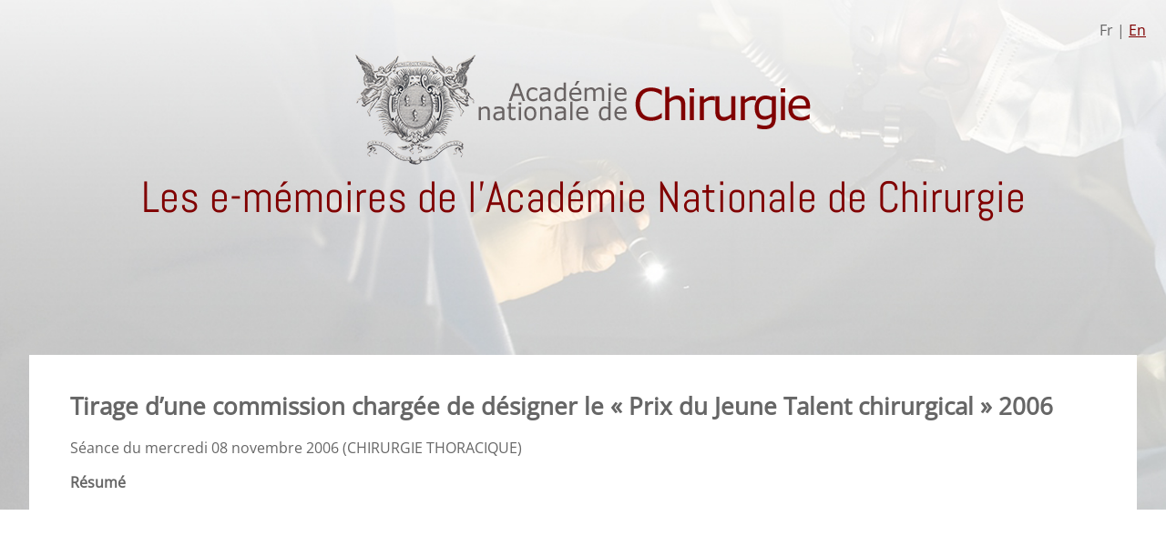

--- FILE ---
content_type: text/html; charset=UTF-8
request_url: https://e-memoire.academie-chirurgie.fr/fr/ememoire/508-tirage-dune-commission-chargee-de-designer-le-prix-du-jeune-talent-chirurgical-2006
body_size: 1339
content:
<!DOCTYPE html>
<html>
    <head>
        <meta charset="UTF-8">
        <title>Tirage d’une commission chargée de désigner le « Prix du Jeune Talent chirurgical » 2006 - Les e-mémoires de l'Académie Nationale de Chirurgie</title>

            <meta name="description" content="Tirage d’une commission chargée de désigner le « Prix du Jeune Talent chirurgical » 2006">
    <link rel="canonical" href="/fr/ememoire/508-tirage-dune-commission-chargee-de-designer-le-prix-du-jeune-talent-chirurgical-2006">

        <link rel="icon" type="image/png" href="/images/favicon.png">

        <meta content='width=device-width, initial-scale=1.0, maximum-scale=1.0, user-scalable=0, shrink-to-fit=no' name='viewport' />

                                
    <link rel="stylesheet" href="/css/styles.css" type="text/css">

    <link rel="alternate" hreflang="en-us" href="https://e-memoire.academie-chirurgie.fr/en/" />
    <link rel="alternate" hreflang="fr-fr" href="https://e-memoire.academie-chirurgie.fr/fr/" />

    <!-- Google Tag Manager -->
    <script>(function(w,d,s,l,i){w[l]=w[l]||[];w[l].push({'gtm.start':
                new Date().getTime(),event:'gtm.js'});var f=d.getElementsByTagName(s)[0],
            j=d.createElement(s),dl=l!='dataLayer'?'&l='+l:'';j.async=true;j.src=
            'https://www.googletagmanager.com/gtm.js?id='+i+dl;f.parentNode.insertBefore(j,f);
        })(window,document,'script','dataLayer','GTM-TMQC27T');</script>
    <!-- End Google Tag Manager -->

                                    <script src="/js/jquery-3.6.0.min.js"></script>
        
    </head>

    <body>
            <div class="wrapper">

        <header id="main_header">
                            <div class="locale-switch">
                                        Fr |
                                            <a href="/en/ememoire/508-tirage-dune-commission-chargee-de-designer-le-prix-du-jeune-talent-chirurgical-2006">En</a>
                                                        </div>

                <div class="logo-anc text-center"><a href="/fr/"><img src="/images/logo.png" /></a></div>

                    <div class="text-center main-title">Les e-mémoires de l'Académie Nationale de Chirurgie</div>
                    </header>

        <div id="body_content">
            
    <div id="article">
        <div class="container">
            <h1>Tirage d’une commission chargée de désigner le « Prix du Jeune Talent chirurgical » 2006</h1>

            <div class="pdf-video">
                                            </div>

            
                            <p>
                    Séance du mercredi 08 novembre 2006 (CHIRURGIE THORACIQUE)
                </p>
            
            
            <p><strong>Résumé</strong></p>
            <div class="abstract">
                
            </div>
        </div>
    </div>

        </div>

        <footer id="main_footer">
                            <div class="text-center">
                        Ce site vous est proposé par l'<a href="https://www.academie-chirurgie.fr/" target="_blank">Académie Nationale de Chirurgie</a>
                    <br><br><br>
                </div>

                <div class="mentions-legales text-center">
                    <a href="/fr/mentions-legales">Mentions légales</a>
                </div>
                    </footer>

        <!-- Google Tag Manager (noscript) -->
        <noscript><iframe src="https://www.googletagmanager.com/ns.html?id=GTM-TMQC27T"
                          height="0" width="0" style="display:none;visibility:hidden"></iframe></noscript>
        <!-- End Google Tag Manager (noscript) -->

    </div>
    </body>
</html>


--- FILE ---
content_type: text/css
request_url: https://e-memoire.academie-chirurgie.fr/css/styles.css
body_size: 2374
content:
@font-face{font-family:OpenSans;src:url("/fonts/OpenSans-Regular.ttf")}@font-face{font-family:Abel;src:url("/fonts/Abel-Regular.ttf")}*,:after,:before{box-sizing:border-box}a{color:maroon}.hidden{display:none !important;visibility:hidden;opacity:0}.hidden-partial{visibility:hidden !important;opacity:0 !important;height:0 !important;width:0 !important;overflow:hidden !important;padding:0 !important;margin:0 !important}.text-center{text-align:center}body{color:#666;font-family:OpenSans;font-size:1rem;padding:0;margin:0}header#main_header2 { background-image: url('/images/banner_library.jpg'); background-repeat: no-repeat; background-size: cover; padding: 60px 42px 42px 42px; min-height: 560px; position: relative; } header#main_header2 .locale-switch { position: absolute; top: 22px; right: 22px; } header#main_header2 .main-title { color: maroon; /* Assuming $red is red, replace with actual value */ font-family: Abel; font-weight: normal; font-size: 3rem; } header#main_header2 .header-subtitle { font-size: 1.5rem; } header#main_header2 .form-search { padding-top: 40px; max-width: 1024px; margin: auto; } header#main_header2 .form-search .search-field { display: flex; margin-bottom: 32px; } header#main_header2 .form-search .search-field > input[type="text"] { flex: 1; padding: 10px 16px; border: none; } header#main_header2 .form-search .search-field > input[type="text"]::placeholder { font-style: italic; } header#main_header2 .form-search .search-field > button { cursor: pointer; padding: 0; margin-left: 12px; border: none; width: auto; height: 45px; } header#main_header2 .form-search .search-field > button img { width: auto; height: 45px; } header#main_header2 .form-search .search-types { text-align: center; } header#main_header2 .form-search .search-types .types-label { color: maroon; /* Assuming $red is red, replace with actual value */ margin-bottom: 12px; font-weight: bold; } header#main_header2 .form-search .search-types #search_article_type input { visibility: hidden !important; opacity: 0 !important; height: 0 !important; width: 0 !important; overflow: hidden !important; padding: 0 !important; margin: 0 !important; } header#main_header2 .form-search .search-types #search_article_type label { border: 1px solid maroon; /* Assuming $red is red, replace with actual value */ border-radius: 16px; display: inline-block; padding: 5px 16px; min-width: 100px; color: maroon; /* Assuming $red is red, replace with actual value */ margin: 0 12px 12px 12px; font-weight: bold; cursor: pointer; background: white; font-size: 0.9rem; } header#main_header2 .form-search .search-types #search_article_type label:hover, header#main_header2 .form-search .search-types #search_article_type label.active { background: maroon; /* Assuming $red is red, replace with actual value */ color: white; }header#main_header{background-image:url("/images/header_bg.jpg");background-repeat:no-repeat;background-size:cover;padding:60px 42px 42px 42px;min-height:560px;position:relative}header#main_header .locale-switch{position:absolute;top:22px;right:22px}header#main_header .main-title{color:maroon;font-family:Abel;font-weight:normal;font-size:3rem}header#main_header .header-subtitle{font-size:1.5rem}header#main_header .form-search{padding-top:40px;max-width:1024px;margin:auto}header#main_header .form-search .search-field{display:flex;margin-bottom:32px}header#main_header .form-search .search-field>input[type="text"]{flex:1;padding:10px 16px;border:none}header#main_header .form-search .search-field>input[type="text"] ::placeholder{font-style:italic}header#main_header .form-search .search-field>button{cursor:pointer;padding:0;margin-left:12px;border:none;width:auto;height:45px}header#main_header .form-search .search-field>button img{width:auto;height:45px}header#main_header .form-search .search-types{text-align:center}header#main_header .form-search .search-types .types-label{color:maroon;margin-bottom:12px;font-weight:bold}header#main_header .form-search .search-types #search_article_type input{visibility:hidden !important;opacity:0 !important;height:0 !important;width:0 !important;overflow:hidden !important;padding:0 !important;margin:0 !important}header#main_header .form-search .search-types #search_article_type label{border:1px solid maroon;border-radius:16px;display:inline-block;padding:5px 16px;min-width:100px;color:maroon;margin:0 12px 12px 12px;font-weight:bold;cursor:pointer;background:white;font-size:0.9rem}header#main_header .form-search .search-types #search_article_type label:hover,header#main_header .form-search .search-types #search_article_type label.active{background:maroon;color:white}#body_content{padding:50px 32px;max-width:1440px;margin:auto}#body_content h1{font-size:1.6em}footer#main_footer{padding:60px 0 0 0;background:#827e7c;color:white}footer#main_footer a{color:white}footer#main_footer .footer-columns{display:flex;margin:auto;padding:50px 30px;max-width:1440px;justify-content:center}footer#main_footer .footer-columns>div{width:33.33%;padding:8px}footer#main_footer .footer-columns>div h5{font-size:1.1rem;display:flex;align-items:center}footer#main_footer .footer-columns>div h5.footer-title{margin-left:-20px}footer#main_footer .footer-columns>div h5.footer-title img{height:auto;display:inline-block;margin-right:30px}footer#main_footer .mentions-legales{border-top:1px solid white;padding:15px;margin-top:20px}#home .container{display:flex;justify-content:space-between;flex-wrap:wrap;max-width:800px;margin:80px auto}#home .container>div{width:50%;border-left:3px solid maroon;padding:0 75px 0 18px}#home .container>div h4{padding:0;margin:0 0 20px 0}#home .container>div ul{list-style:none;margin:0;padding:0}#home .container>div ul li{padding:0;margin-right:6px;display:inline-block}#home .container>div ul li a{text-decoration:none;color:#666}#home .container>div ul li a:hover{color:maroon}#results{position:relative;top:-220px;background:white;padding:22px;margin-bottom:-200px}#results h1{margin:0;padding:0;font-size:inherit;font-weight:normal}#results .columns-wrapper{display:flex;padding:20px 0}#results .columns-wrapper>div:first-child{margin-right:30px}#results .columns-wrapper div.filters-columns{width:220px}#results .columns-wrapper div.filters-columns .filter-block{border:1px solid maroon;margin:20px 0}#results .columns-wrapper div.filters-columns .filter-block .filter-block-title{padding:8px;border-bottom:1px solid maroon;background:#f0f0f0;font-weight:bold;background-image:url("/images/expanded.png");background-repeat:no-repeat;background-position:94% center;cursor:pointer}#results .columns-wrapper div.filters-columns .filter-block .filter-block-title.collapsed{background-image:url("/images/collapsed.png")}#results .columns-wrapper div.filters-columns .filter-block .filter-block-list{padding:8px;max-height:100%}#results .columns-wrapper div.filters-columns .filter-block .filter-block-list ul{list-style:none;margin:0;padding:0}#results .columns-wrapper div.filters-columns .filter-block .filter-block-list ul li a{text-decoration:none}#results .columns-wrapper div.filters-columns .filter-block .filter-block-list.collapsed{overflow:hidden;max-height:0;padding:0}#results .columns-wrapper div.results-column{flex:1}#results .columns-wrapper div.results-column select[name="tri"]{padding:8px;border:1px solid maroon;background:#f0f0f0;font-weight:bold;cursor:pointer}#results .columns-wrapper div.results-column .ememoire-block{padding:25px 16px;border:1px solid maroon;margin:20px 0;position:relative}#results .columns-wrapper div.results-column .ememoire-block a{color:#010000}#results .columns-wrapper div.results-column .ememoire-block a:hover{color:maroon}#results .columns-wrapper div.results-column .ememoire-block h4{padding-right:80px;margin-top:0}#results .columns-wrapper div.results-column .ememoire-block .pdf-video{position:absolute;top:16px;right:16px;display:inline-block}#results .columns-wrapper div.results-column .ememoire-block .pdf-video a{display:inline-block;margin-left:8px}#results .columns-wrapper div.results-column .ememoire-block .pdf-video img{height:35px;width:auto}#results .results-pagination{display:flex;justify-content:center;align-items:center}#results .results-pagination a.btn{border:1px solid maroon;border-radius:16px;display:inline-block;padding:5px 16px;min-width:100px;color:maroon;font-weight:bold;cursor:pointer;background:white;font-size:0.9rem;text-decoration:none}#results .results-pagination a.btn:hover,#results .results-pagination a.btn.active{background:maroon;color:white}#results .results-pagination ul.pagination{list-style:none;display:flex;margin:20px auto;padding:0;text-align:center;border:1px solid maroon;border-radius:6px}#results .results-pagination ul.pagination li{border-right:1px solid maroon;display:block;width:40px;height:40px}#results .results-pagination ul.pagination li:last-child{border-right:none}#results .results-pagination ul.pagination li a{display:block;width:100%;height:100%;color:maroon;text-decoration:none;line-height:40px}#results .results-pagination ul.pagination li:hover a:not(.disabled),#results .results-pagination ul.pagination li.active a:not(.disabled){color:white;background:maroon}#article{position:relative;top:-220px;background:white;padding:22px 45px;margin-bottom:-200px}#article .abstract{text-align:justify}#mentions-legales{position:relative;top:-220px;background:white;padding:22px 45px;margin-bottom:-200px}#body_content #error-404{position:relative;top:-220px;background:white;padding:22px 45px;margin-bottom:-200px}#form-login{position:relative;top:-280px;background:white;padding:22px 45px;margin-bottom:-220px}#form-login input{padding:6px 8px}#form-login .form-control{margin-bottom:10px}#form-login button{border:1px solid maroon;border-radius:16px;display:inline-block;padding:5px 16px;min-width:100px;color:maroon;margin-top:12px;font-weight:bold;cursor:pointer;background:white;font-size:0.9rem}#form-login button:hover,#form-login button.active{background:maroon;color:white}@media (max-width: 1120px){#results,#article,#mentions-legales{top:-150px;margin-bottom:-150px}#form-login{top:-200px;margin-bottom:-200px}}@media (max-width: 1024px){#results .columns-wrapper>div:first-child{margin-right:20px}#results .columns-wrapper div.filters-columns{width:200px}}@media (max-width: 900px){header#main_header .logo-anc{max-width:100%}header#main_header .logo-anc a{display:inline-block;max-width:100%}header#main_header .logo-anc a img{max-width:100%}#body_content{padding:40px 20px}#results{padding:18px}#results .columns-wrapper>div:first-child{margin-right:15px}#results .columns-wrapper div.filters-columns{width:190px}#results .columns-wrapper div.results-column .ememoire-block{padding:15px 10px}#home .container{margin:40px auto}#home .container>div{padding-right:25px}footer#main_footer{padding-top:12px}footer#main_footer .footer-columns{max-width:400px;margin:auto;flex-wrap:wrap;padding:25px}footer#main_footer .footer-columns>div{width:100%}}@media (max-width: 600px){#results,#article,#mentions-legales,#form-login{top:-260px;margin-bottom:-260px}header#main_header{padding:45px 25px 25px 25px}header#main_header h1{font-size:2rem}header#main_header .header-subtitle{font-size:1.1rem}#body_content{padding:30px 15px}#results{padding:12px}#results .columns-wrapper{flex-wrap:wrap}#results .columns-wrapper>div:first-child{margin-right:0px}#results .columns-wrapper div.filters-columns{width:100%;order:2}#results .columns-wrapper div.filters-columns .filter-block .filter-block-list ul{display:flex;flex-wrap:wrap}#results .columns-wrapper div.filters-columns .filter-block .filter-block-list ul li{width:50%}#results .columns-wrapper div.results-column{width:100%}#results .columns-wrapper div.results-column .ememoire-block{padding:10px 10px}#article{padding:15px}#home .container{margin:30px auto}#home .container>div{padding-right:0px;width:100%}#home .container>div:first-child{padding-bottom:35px}}
